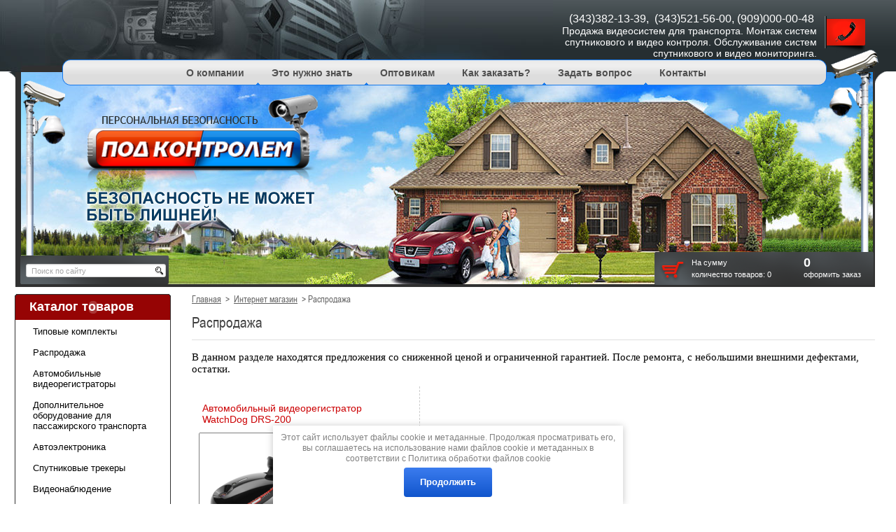

--- FILE ---
content_type: text/html; charset=utf-8
request_url: https://www.xn----gtbetfheedbesz.xn--p1ai/magazin/folder/rasprodazha
body_size: 11355
content:
      
<!DOCTYPE html PUBLIC "-//W3C//DTD XHTML 1.0 Transitional//EN" "http://www.w3.org/TR/xhtml1/DTD/xhtml1-transitional.dtd">
<html xmlns="http://www.w3.org/1999/xhtml" xml:lang="en" lang="ru">
<head>
<meta name="robots" content="all" />
<meta name="SKYPE_TOOLBAR" content="SKYPE_TOOLBAR_PARSER_COMPATIBLE" />
<meta name="cmsmagazine" content="35feb6b32dfa63ab0aec16533bbc72e0" />
<meta http-equiv="Content-Type" content="text/html; charset=UTF-8" />
<meta name="description" content="Распродажа в интернет магазине Под-контролем Екатеринбург  " />
<meta name="keywords" content="Распродажа в интернет магазине Под-контролем Екатеринбург Интернет магазин видеорегистраторы Екатеринбург, радар детектор екатеринбург, навигатор автомобильный екатеринбург " />
<title>Распродажа в интернет магазине Под-контролем Екатеринбург  </title>
<link href="/t/v10/images/styles.css" rel="stylesheet" type="text/css" />
<link href="/t/v10/images/styles_shop.css" rel="stylesheet"  type="text/css" />
<script type="text/javascript" src="/t/v10/images/jquery-1.3.2.js"></script>
<meta name="yandex-verification" content="b8ff557e5fc7e781" />
<meta name="google-site-verification" content="ujTOT9QECjXwNNcr16Xb0uQ5bZTLwYMkSXFYN-fH-jQ" />
<link rel='stylesheet' type='text/css' href='/shared/highslide-4.1.13/highslide.min.css'/>
<script type='text/javascript' src='/shared/highslide-4.1.13/highslide.packed.js'></script>
<script type='text/javascript'>
hs.graphicsDir = '/shared/highslide-4.1.13/graphics/';
hs.outlineType = null;
hs.showCredits = false;
hs.lang={cssDirection:'ltr',loadingText:'Загрузка...',loadingTitle:'Кликните чтобы отменить',focusTitle:'Нажмите чтобы перенести вперёд',fullExpandTitle:'Увеличить',fullExpandText:'Полноэкранный',previousText:'Предыдущий',previousTitle:'Назад (стрелка влево)',nextText:'Далее',nextTitle:'Далее (стрелка вправо)',moveTitle:'Передвинуть',moveText:'Передвинуть',closeText:'Закрыть',closeTitle:'Закрыть (Esc)',resizeTitle:'Восстановить размер',playText:'Слайд-шоу',playTitle:'Слайд-шоу (пробел)',pauseText:'Пауза',pauseTitle:'Приостановить слайд-шоу (пробел)',number:'Изображение %1/%2',restoreTitle:'Нажмите чтобы посмотреть картинку, используйте мышь для перетаскивания. Используйте клавиши вперёд и назад'};</script>

            <!-- 46b9544ffa2e5e73c3c971fe2ede35a5 -->
            <script src='/shared/s3/js/lang/ru.js'></script>
            <script src='/shared/s3/js/common.min.js'></script>
        <link rel='stylesheet' type='text/css' href='/shared/s3/css/calendar.css' /><link rel="icon" href="/favicon.png" type="image/png">


<script type="text/javascript"  src="/t/v10/images/no_cookies.js"></script>
<script type="text/javascript" src="/shared/s3/js/shop_pack_3.js"></script>
<script type="text/javascript" src="/t/v10/images/shop_easing.js"></script>



<style type="text/css">.highslide img{  border:0px none !important; }</style> 


<script type="text/javascript">    
    hs.captionId   = 'the-caption';
    hs.outlineType = 'rounded-white';
    widgets.addOnloadEvent(function() {
        hs.preloadImages(5);
    });
</script>


<script>

  (function(i,s,o,g,r,a,m){i['GoogleAnalyticsObject']=r;i[r]=i[r]||function(){

  (i[r].q=i[r].q||[]).push(arguments)},i[r].l=1*new Date();a=s.createElement(o),

  m=s.getElementsByTagName(o)[0];a.async=1;a.src=g;m.parentNode.insertBefore(a,m)

  })(window,document,'script','//www.google-analytics.com/analytics.js','ga');

 

  ga('create', 'UA-46045640-1', 'xn----gtbetfheedbesz.xn--p1ai');

  ga('send', 'pageview');

 

</script>

</head>

<body>
<div class="hpic1"></div>
<div class="site-wrap">
	    <div class="site-wrap2">
        <div class="site-wrap3">
        <div class="site-wrap4">
        <div class="top-pic"></div>
        <div class="site-wrap5">
        <div class="site-wrap6">
         <div class="header">
                    	<div class="flash">
         	<object id="FlashID" classid="clsid:D27CDB6E-AE6D-11cf-96B8-444553540000" width="343" height="149">
  		<param name="movie" value="/t/v10/images/flash_logo.swf" />
  		<param name="quality" value="high" />
  		<param name="wmode" value="transparent" />
  		<param name="swfversion" value="9.0.45.0" />
  		<param name="expressinstall" value="Scripts/expressInstall.swf" />
  		<object type="application/x-shockwave-flash" data="/t/v10/images/flash_logo.swf" width="343" height="149">
    		<param name="quality" value="high" />
    		<param name="wmode" value="transparent" />
    		<param name="swfversion" value="9.0.45.0" />
    		<param name="expressinstall" value="Scripts/expressInstall.swf" />
    		<div>
     		<img border="0" height="145" width="341" src="/t/v10/images/name.png"/>
    		</div>
  		</object>
		</object>
          	</div>
          <div class="slog"></div>
                   <div class="contacts-top"><p><span style="font-size:12pt;">(343)382-13-39,&nbsp; (343)521-56-00,&nbsp;(909)000-00-48&nbsp;</span><br />
Продажа видеосистем для транспорта. Монтаж&nbsp;систем спутникового и видео контроля. Обслуживание систем спутникового и видео&nbsp;мониторинга.</p>         
          </div>
                      
            <form action="/search" class="search-form" >
            <span><input name="search" type="text"  class="search-text" onblur="this.value=this.value==''?'Поиск по сайту':this.value;" onfocus="this.value=this.value=='Поиск по сайту'?'':this.value;" value="Поиск по сайту" />
            <input type="submit" class="search-button" value="" /></span>
            <re-captcha data-captcha="recaptcha"
     data-name="captcha"
     data-sitekey="6LcOAacUAAAAAI2fjf6MiiAA8fkOjVmO6-kZYs8S"
     data-lang="ru"
     data-rsize="invisible"
     data-type="image"
     data-theme="light"></re-captcha></form>
            <div class="clear"></div>
            
            <div class="cart">
            	
                <table>
                  <tr>
                    <td>На сумму</td>
                    <td><span style="font-size: 18px; font-weight: bold; color: #ffffff;"><span id="cart_total">0</span></td>
                  </tr>
                  <tr>
                    <td  style="width: 160px;">количество товаров: <span id="cart_total_amount">0</span></td>
                    <td><a href="/magazin/cart">оформить заказ</a></td>
                  </tr>
                </table>                
                <div id="shop-added" class="added-to-cart">Добавлено в корзину</div>
            </div>
            
            <div class="mt1">
            <div class="mt2">
            <div class="mt3">
            <div class="mt4">
                        <!-- u.l. -->
<script type="text/javascript" src="/t/v10/images/top_menu.js"></script>
<ul id="menu_t">
            <li><a href="/">О компании</a>
                                <ul>
                    <li><a href="/our-brands">Наши бренды</a>
                                </li>
                            </ul></li>
                                <li><a href="/eto-nuzhno-znat">Это нужно знать</a>
                                <ul>
                    <li><a href="/skidki">Скидки</a>
                                </li>
                                <li><a href="/stati">Полезная информация</a>
                                </li>
                            </ul></li>
                                <li><a href="/wholesale">Оптовикам</a>
                                <ul>
                    <li><a href="/price-list-sklad">Прайс-лист со склада</a>
                                </li>
                                <li><a href="/price-list-zakaz">Прайс-лист под заказ</a>
                                </li>
                                <li><a href="/forma-zakaza">Скачать форму заказа</a>
                                </li>
                            </ul></li>
                                <li><a href="/internet-magazin-videoregistratorov">Как заказать?</a>
                                <ul>
                    <li><a href="/kak_zakazat">Как заказать?</a>
                                </li>
                                <li><a href="/usloviya-dostavki">Доставка и оплата</a>
                                </li>
                                <li><a href="/garantiinoe-postgarantiinoe-obsluzhivanie">Гарантия</a>
                                </li>
                                <li><a href="/pamyatka-po-vozvratu">Памятка по возврату</a>
                                </li>
                            </ul></li>
                                <li><a href="/mailus">Задать вопрос</a>
                                </li>
                                <li><a href="/kontakty">Контакты</a>
                                <ul>
                    <li><a href="/dilery">Дилеры в регионах</a>
         </li></ul>
                 </li></ul>
             </div>
            </div>
            </div>
            </div>
            <div class="clear"></div>
            
            </div>
              <table class="table">
                    <tr>
                        <td class="column1">
                        
                        <!--                            <div class="ml">
                                <div class="ml2">
                                    <div class="ml3">
                                    	<div class="ml4">Услуги</div>
                                          <ul class="menu-left">
                                                                                                                                                <li class="level-1 "><a  href="/"><span class="b1">О компании</span></a></li>
                                                                                                <li class="level-1 "><a  href="/eto-nuzhno-znat"><span class="b1">Это нужно знать</span></a></li>
                                                                                                <li class="level-1 "><a  href="/wholesale"><span class="b1">Оптовикам</span></a></li>
                                                                                                <li class="level-1 "><a  href="/internet-magazin-videoregistratorov"><span class="b1">Как заказать?</span></a></li>
                                                                                                <li class="level-1 "><a  href="/mailus"><span class="b1">Задать вопрос</span></a></li>
                                                                                                <li class="level-1 "><a  href="/kontakty"><span class="b1">Контакты</span></a></li>
                                                                                            </ul>
                                      </div>
                                  </div>
                              </div>
                              -->
                              
                               <div class="ml11">
                                <div class="ml22">
                                    <div class="ml33">
                                    	<div class="ml44">
                                    	Каталог товаров
                                    	 	<div class="fl-kat">
                                    	 	<object classid="clsid:D27CDB6E-AE6D-11cf-96B8-444553540555" codebase="http://download.macromedia.com/pub/shockwave/cabs/flash/swflash.cab#version=9,0,28,0" width="223" height="37">
  						<param name="movie" value="/t/v10/images/flash_kat.swf" />
  						<param name="quality" value="high" />
  						<param name="wmode" value="transparent" />
  						<embed src="/t/v10/images/flash_kat.swf" quality="high" wmode="transparent" pluginspage="http://www.adobe.com/shockwave/download/download.cgi?P1_Prod_Version=ShockwaveFlash" type="application/x-shockwave-flash" width="223" height="37"></embed>
						</object>
                                    	 </div>
                                    	</div>
                                                                                      <!-- u.l. -->
<script type="text/javascript" src="/t/v10/images/dropdown_menu.js"></script>
<ul id="menus">
                            <li><a href="/magazin?mode=folder&folder_id=189682606" class="c"><span>Типовые комплекты</span></a>
                                                        <ul style="display:none;">
                                    	<li><a href="/magazin?mode=folder&folder_id=202364206">Учебные автомобили</a>
                                                        </li>
                                                    	<li><a href="/magazin?mode=folder&folder_id=1156833201">Такси и легковой транспорт</a>
                                                        </li>
                                                    	<li><a href="/magazin?mode=folder&folder_id=202364406">Общественный транспорт</a>
                                                        </li>
                                                    	<li><a href="/magazin?mode=folder&folder_id=202365006">Строительная техника</a>
                                                        </li>
                                    </ul></li>
                                                        <li id="current"><a href="/magazin?mode=folder&folder_id=1140391401" class="c"><span>Распродажа</span></a>
                                                        </li>
                                                        <li><a href="/magazin?mode=folder&folder_id=1114304401" class="c"><span>Автомобильные видеорегистраторы</span></a>
                                                        <ul style="display:none;">
                                    	<li><a href="/magazin?mode=folder&folder_id=1140394001">С одной камерой</a>
                                                        </li>
                                                    	<li><a href="/magazin?mode=folder&folder_id=1140394201">С двумя камерами</a>
                                                        </li>
                                                    	<li><a href="/magazin?mode=folder&folder_id=1169996401">С выносной камерой</a>
                                                        </li>
                                                    	<li><a href="/magazin?mode=folder&folder_id=68205006">С Wi-Fi доступом</a>
                                                        </li>
                                                    	<li><a href="/magazin?mode=folder&folder_id=1114304801">4-х канальные</a>
                                                        </li>
                                                    	<li><a href="/magazin?mode=folder&folder_id=1140394601">5-ти канальные</a>
                                                        </li>
                                                    	<li><a href="/magazin?mode=folder&folder_id=1114305001">8-ми канальные</a>
                                                        </li>
                                                    	<li><a href="/magazin?mode=folder&folder_id=202366006">12-ти канальные</a>
                                                        </li>
                                                    	<li><a href="/magazin?mode=folder&folder_id=1181633601">Опции к видеорегистраторам</a>
                                                        </li>
                                    </ul></li>
                                                        <li><a href="/magazin?mode=folder&folder_id=1121408401" class="c"><span>Дополнительное оборудование для пассажирского транспорта</span></a>
                                                        <ul style="display:none;">
                                    	<li><a href="/magazin?mode=folder&folder_id=1156835801">Рекламные ЖК-мониторы</a>
                                                        </li>
                                                    	<li><a href="/magazin?mode=folder&folder_id=202370606">3G/4G роутеры для транспорта</a>
                                                        </li>
                                                    	<li><a href="/magazin?mode=folder&folder_id=1195517001">Системы кругового обзора</a>
                                                        </li>
                                                    	<li><a href="/magazin?mode=folder&folder_id=1156835601">Системы ограничения скорости</a>
                                                        </li>
                                    </ul></li>
                                                        <li><a href="/magazin?mode=folder&folder_id=1169975001" class="c"><span>Автоэлектроника</span></a>
                                                        <ul style="display:none;">
                                    	<li><a href="/magazin?mode=folder&folder_id=1169981001">Радар-детекторы</a>
                                                        </li>
                                                    	<li><a href="/magazin?mode=folder&folder_id=1169993201">ЖК-мониторы</a>
                                                        </li>
                                                    	<li><a href="/magazin?mode=folder&folder_id=1169993401">Камеры заднего хода</a>
                                                        </li>
                                                    	<li><a href="/magazin?mode=folder&folder_id=1169993601">Потолочные ЖК-мониторы</a>
                                                        </li>
                                                    	<li><a href="/magazin?mode=folder&folder_id=1169996201">Навигаторы</a>
                                                        </li>
                                    </ul></li>
                                                        <li><a href="/magazin?mode=folder&folder_id=1114305201" class="c"><span>Спутниковые трекеры</span></a>
                                                        <ul style="display:none;">
                                    	<li><a href="/magazin?mode=folder&folder_id=203487406">Детские спутниковые трекеры</a>
                                                        </li>
                                                    	<li><a href="/magazin?mode=folder&folder_id=1114305401">Автомобильные GPS</a>
                                                        </li>
                                                    	<li><a href="/magazin?mode=folder&folder_id=1121408801">Автомобильные ГЛОНАСС</a>
                                                        </li>
                                                    	<li><a href="/magazin?mode=folder&folder_id=1121409001">Персональные трекеры GPS</a>
                                                        </li>
                                                    	<li><a href="/magazin?mode=folder&folder_id=1140417801">Персональные трекеры ГЛОНАСС</a>
                                                        </li>
                                    </ul></li>
                                                        <li><a href="/magazin?mode=folder&folder_id=1114305601" class="c"><span>Видеонаблюдение</span></a>
                                                        <ul style="display:none;">
                                    	<li><a href="/magazin?mode=folder&folder_id=1114305801">Камеры видеонаблюдения</a>
                                                        <ul style="display:none;">
                                    	<li><a href="/magazin?mode=folder&folder_id=1221810801">Внутренние</a>
                                                        </li>
                                                    	<li><a href="/magazin?mode=folder&folder_id=1221811001">Наружние</a>
                                                        </li>
                                                    	<li><a href="/magazin?mode=folder&folder_id=1364756401">Купольные (Dome)</a>
                                                        </li>
                                                    	<li><a href="/magazin?mode=folder&folder_id=1364420201">Миниатюрные</a>
                                                        </li>
                                    </ul></li>
                                                    	<li><a href="/magazin?mode=folder&folder_id=1121442801">IP-камеры (сетевые)</a>
                                                        <ul style="display:none;">
                                    	<li><a href="/magazin?mode=folder&folder_id=423182421">Внутренние</a>
                                                        </li>
                                                    	<li><a href="/magazin?mode=folder&folder_id=423184821">Внешние</a>
                                                        </li>
                                                    	<li><a href="/magazin?mode=folder&folder_id=423187421">Аксессуары</a>
                                                        </li>
                                                    	<li><a href="/magazin?mode=folder&folder_id=423196021">NVR-регистраторы</a>
                                                        </li>
                                    </ul></li>
                                    </ul></li>
                                                        <li><a href="/magazin?mode=folder&folder_id=1156833001" class="c"><span>Оборудование для спецтехники</span></a>
                                                        </li>
                                                        <li><a href="/magazin?mode=folder&folder_id=1156836001" class="c"><span>Оборудование для коммерческого транспорта</span></a>
                         </li></ul>
                                           </div>
                                  </div>
                              </div>
                              
                                               
                          <div class="ml111">
                              <div class="ml222">
                                  <div class="ml333">
                                      <div class="ml444">Новости</div>
                                      	<div class="news-inner">
                                                                                    <div class="news-date">03.03.2023</div>
                                          <div class="news-title"><a href="/news/news_post/novyye-modeli-professionalnykh-videoregistratorov">Новые профессиональные системы видеозаписи</a></div>
                                          <div class="news-anonce"><p style="text-align: justify;"><span style="font-size: 12pt; color: #000000;">В нашем ассортименте присутствуют лучшие современные модели многоканальных системы видеозаписи для транспорта и спецтехники, соответствующие требованиям Постановления №969&nbsp;для обеспечения безопасности на общественном транспорте и для перевозки опасных грузов. Также большое количество профессиональных вспомогательных видеосистем для строительной техники и грузового транспорта: беспроводные системы видеоконтроля груза для кранов, системы видеоконтроля слепых зон для грузовых автомобилей, системы контроля опасного сближения для предотвращения столкновений и наездов на персонал для добывающих предприятий и логистических хабов. Многоканальные AHD (SDI, IP), 5-ти канальные гибридные системы AHD+IP, 8-ми канальные системы AHD, SDI и IP.</span></p></div>
                                                                                    <div class="news-date">12.10.2016</div>
                                          <div class="news-title"><a href="/news/news_post/sistema-videozapisi-na-avtobusakh-ao-omskoblavtotrans">Система видеозаписи на автобусах АО &quot;Омскоблавтотранс&quot;</a></div>
                                          <div class="news-anonce"><p style="text-align: justify;"><span style="font-size: 12pt; color: #000000;">Наша компания выиграла конкурс на оснащение подвижного состава (автобусов) транспортной компании АО "Омскоблавтотранс"</span></p></div>
                                                                                    <div class="news-date">30.09.2016</div>
                                          <div class="news-title"><a href="/news/news_post/predlozheniye-dlya-avtoshkol-na-ekzamen">Предложение для автошкол на экзамен.</a></div>
                                          <div class="news-anonce"><p><span style="font-size: 12pt; color: #000000;">Снижены цены на оборудование видеозаписи учебных автомобилей для проведения практического экзамена в ГИБДД.</span></p></div>
                                                                                    <div class="news-date">11.12.2013</div>
                                          <div class="news-title"><a href="/news/news_post/nashe-oborudovanie-na-kemerovskom-tramvae">Наши регистраторы на Кемеровских трамваях</a></div>
                                          <div class="news-anonce"><p><span style="font-family: arial, helvetica, sans-serif; font-size: 12pt; color: #000000;">Профессиональные видеорегистраторы торговой марки Companion были установлены на Кемеровский городской электротранспорт.</span></p></div>
                                                                                    <div class="news-date">23.10.2012</div>
                                          <div class="news-title"><a href="/news/news_post/s-videoregistratorom-vyplaty-po-osago-uvelichat">Для ДТП с видеорегистратором выплаты по ОСАГО увеличат в 16 раз</a></div>
                                          <div class="news-anonce"><p align="left" style="text-align: justify;"><span style="font-family: arial, helvetica, sans-serif; font-size: 11pt; color: #000000;">Уже в следующем году автовладельцы двух столиц с прилегающими областями смогут пользоваться упрощенной системой оформления ДТП с лимитом до 400 тыс. рублей&nbsp;</span></p></div>
                                                                                    </div>
                                    </div>
                                </div>
                            </div>
                                                
                                                
                        
                        <div class="informers"><object height="127" width="127" codebase="http://download.macromedia.com/pub/shockwave/cabs/flash/swflash.cab#version=6,0,40,0" classid="clsid:d27cdb6e-ae6d-11cf-96b8-444553540000">
<param name="wmode" value="transparent" />
<param name="src" value="http://flashbase.oml.ru/f/clock_11.swf" />

<embed height="127" width="127" src="http://flashbase.oml.ru/f/clock_11.swf" wmode="transparent" type="application/x-shockwave-flash">
</embed>
</object></div>
                        </td>
                    <td class="column2">
                    	
                    	                        
                        <div class="crumbs"><div class="site-path">
<a href="/">Главная</a>
<span class="strelka">&nbsp;&gt;&nbsp;</span>
<a href="/magazin">Интернет магазин</a>
<span class="strelka">&nbsp;&gt;&nbsp;</span>Распродажа
        
</div></div>
                        
                        <h1>Распродажа</h1>


<script type="text/javascript" language="javascript" charset="utf-8">
// <![CDATA[
    var S3Shop = {
        customFields: {},
        customFieldNames: null    };
// ]]>
</script>
<script type="text/javascript" language="javascript" charset="utf-8">/* <![CDATA[ */
/* ]]> */
</script>


<p><h3><span style="color:#000000;"><span style="font-size:11pt;"><span style="font-family:arial black,avant garde;">В данном разделе находятся предложения со сниженной ценой и ограниченной гарантией. После ремонта, с небольшими внешними дефектами, остатки.</span></span></span></h3></p>
 
<div class="tovar">
  <h2 ><a href="/magazin/product/avtomobilnyy-videoregistrator-watchdog-drs-200">Автомобильный видеорегистратор WatchDog DRS-200</a></h2>
  <a class="highslide" href="/d/drs200_enl.png" onclick="return hs.expand(this)"> <img src="/t/v10/images/fr_5.gif" width="180" height="160" style="background:url(/thumb/2/gmnas7FdmxrvSDJMDjsNQg/180r160/d/drs200_enl.png) 50% 50% no-repeat scroll;" title="Автомобильный видеорегистратор WatchDog DRS-200" alt="Автомобильный видеорегистратор WatchDog DRS-200"/> </a>  <ul class="param">
            <li class="spec">Спецпредложение</li>
        <li class="art">Артикул: <span>DRS200</span></li>
    <li class="vendor">Производитель: <span><a href="/magazin/vendor/yuzhnaya-koreya">Южная Корея</a></span></li>
    <li class="vendor"><a href="/magazin/product/avtomobilnyy-videoregistrator-watchdog-drs-200">Подробнее &raquo;</a></li>
  </ul>
  <div style="clear:both;">
        <div class="t_note"> Последние 3 экземпляра. Аппаратно-программный комплекс позволяющий решить проблему контроля за использованием корпоративных служебных автомобилей доверенными ... </div>

    <form action="" onsubmit="return addProductForm(17194201,825835001,3000.00,this,false);">
      <ul class="bott">
        <li class="buy"><input type="submit" value="" /></li>
        <li>Кол-во:<br />
          <input class="number" type="text" onclick="this.select()" size="" value="1" name="product_amount" />
        </li>
        <li class="price">Цена:<br />
          <span><b>3 000</b> руб.</span></li>
      </ul>
    <re-captcha data-captcha="recaptcha"
     data-name="captcha"
     data-sitekey="6LcOAacUAAAAAI2fjf6MiiAA8fkOjVmO6-kZYs8S"
     data-lang="ru"
     data-rsize="invisible"
     data-type="image"
     data-theme="light"></re-captcha></form>
  </div>
</div>
 

<br clear="all" />

 <br />
<br clear="all" />


<div class="shop-folder-desc2"></div><br clear="all" /><br />


<div class="clear"></div>
                        
                    </td>
                </tr>
            </table>
            </div>
            </div>
            </div>
       </div>
    </div>
</div>
<div class="footer">
<div class="footer2">
	<div class="mb1">
    <div class="mb2">
    <div class="mb3">
    <div class="mb4">
	<ul class="menu-bot">
                <li><a  href="/">О компании</a></li> 
              
              
                <li><a  href="/eto-nuzhno-znat">Это нужно знать</a></li> 
              
              
              
                <li><a  href="/wholesale">Оптовикам</a></li> 
              
              
              
              
                <li><a  href="/internet-magazin-videoregistratorov">Как заказать?</a></li> 
              
              
              
              
              
                <li><a  href="/mailus">Задать вопрос</a></li> 
              
                <li><a  href="/kontakty">Контакты</a></li> 
              
              
        </ul>
    </div>
    </div>
    </div>
    </div>
    <div class="clear"></div>
    <!--<div class="copyrights">
    Copyright         &copy; 2012 - 2026 ООО Новые технологии
    </div>-->
    <div class="mega"><span style='font-size:14px;' class='copyright'><!--noindex-->Создание, <span style="text-decoration:underline; cursor: pointer;" onclick="javascript:window.open('https://megagr'+'oup.ru?utm_referrer='+location.hostname)" class="copyright">разработка сайта</span> — студия Мегагрупп.ру. <!--/noindex--></span> <br><a class="privacy_policy" href="/politika-konfidencialnosti">Политика конфиденциальности</a> <br />Узнать стоимость <a href="http://www.gipersite.ru"> быстрого продвижения сайтов</a> - Гиперсайт</div>
    <div class="site-counters"><script type="text/javascript" src="http://yandex.st/share/share.js" charset="utf-8"></script>
<div class="yashare-auto-init" data-yasharel10n="ru" data-yasharetype="link" data-yasharequickservices="vkontakte,facebook,twitter,odnoklassniki,moimir,moikrug,gplus"></div></div>

<!--LiveInternet counter--><script type="text/javascript"><!--
document.write("<a href='http://www.liveinternet.ru/click' "+
"target=_blank><img src='//counter.yadro.ru/hit?t21.5;r"+
escape(document.referrer)+((typeof(screen)=="undefined")?"":
";s"+screen.width+"*"+screen.height+"*"+(screen.colorDepth?
screen.colorDepth:screen.pixelDepth))+";u"+escape(document.URL)+
";"+Math.random()+
"' alt='' title='LiveInternet: показано число просмотров за 24"+
" часа, посетителей за 24 часа и за сегодня' "+
"border='0' width='88' height='31'><\/a>")
//--></script><!--/LiveInternet-->

<!-- Rating@Mail.ru counter -->
<script type="text/javascript">//<![CDATA[
var a='',js=10;try{a+=';r='+escape(document.referrer);}catch(e){}try{a+=';j='+navigator.javaEnabled();js=11;}catch(e){}
try{s=screen;a+=';s='+s.width+'*'+s.height;a+=';d='+(s.colorDepth?s.colorDepth:s.pixelDepth);js=12;}catch(e){}
try{if(typeof((new Array).push('t'))==="number")js=13;}catch(e){}
try{document.write('<a href="http://top.mail.ru/jump?from=2271910">'+
'<img src="http://da.ca.b2.a2.top.mail.ru/counter?id=2271910;t=47;js='+js+a+';rand='+Math.random()+
'" alt="Рейтинг@Mail.ru" style="border:0;" height="31" width="88" \/><\/a>');}catch(e){}//]]></script>
<noscript><p><a href="http://top.mail.ru/jump?from=2271910">
<img src="http://da.ca.b2.a2.top.mail.ru/counter?js=na;id=2271910;t=47" 
style="border:0;" height="31" width="88" alt="Рейтинг@Mail.ru" /></a></p></noscript>
<!-- //Rating@Mail.ru counter -->

<!-- begin of Top100 code -->

<script id="top100Counter" type="text/javascript" src="http://counter.rambler.ru/top100.jcn?2806829"></script>
<noscript>
<a href="http://top100.rambler.ru/navi/2806829/">
<img src="http://counter.rambler.ru/top100.cnt?2806829" alt="Rambler's Top100" border="0" />
</a>

</noscript>
<!-- end of Top100 code -->

<!-- Yandex.Metrika counter -->
<script type="text/javascript">
(function (d, w, c) {
    (w[c] = w[c] || []).push(function() {
        try {
            w.yaCounter11016664 = new Ya.Metrika({id:11016664,
                    webvisor:true,
                    clickmap:true,
                    trackLinks:true,
                    accurateTrackBounce:true});
        } catch(e) { }
    });

    var n = d.getElementsByTagName("script")[0],
        s = d.createElement("script"),
        f = function () { n.parentNode.insertBefore(s, n); };
    s.type = "text/javascript";
    s.async = true;
    s.src = (d.location.protocol == "https:" ? "https:" : "http:") + "//mc.yandex.ru/metrika/watch.js";

    if (w.opera == "[object Opera]") {
        d.addEventListener("DOMContentLoaded", f);
    } else { f(); }
})(document, window, "yandex_metrika_callbacks");
</script>
<noscript><div><img src="//mc.yandex.ru/watch/11016664" style="position:absolute; left:-9999px;" alt="" /></div></noscript>
<!-- /Yandex.Metrika counter -->
<!--__INFO2026-01-16 01:19:12INFO__-->
</div>    
</div>
</div>
<link rel="stylesheet" href="/t/v10/images/css/ors_privacy.scss.css">
<script src="/t/v10/images/js/ors_privacy.js"></script>

<div class="cookies-warning cookies-block-js">
	<div class="cookies-warning__body">
		Этот сайт использует файлы cookie и метаданные. 
Продолжая просматривать его, вы соглашаетесь на использование нами файлов cookie и метаданных в соответствии 
с <a target="_blank" href="/politika-obrabotki-fajlov-cookie">Политика обработки файлов cookie</a> <br>
		<div class="cookies-warning__close gr-button-5 cookies-close-js">
			Продолжить
		</div>
	</div>
</div>
<!-- assets.bottom -->
<!-- </noscript></script></style> -->
<script src="/my/s3/js/site.min.js?1768462484" ></script>
<script src="/my/s3/js/site/defender.min.js?1768462484" ></script>
<script src="https://cp.onicon.ru/loader/50a2378c13fb810705000610.js" data-auto async></script>
<script >/*<![CDATA[*/
var megacounter_key="3293d9ce05ccd06023a83b18de89986b";
(function(d){
    var s = d.createElement("script");
    s.src = "//counter.megagroup.ru/loader.js?"+new Date().getTime();
    s.async = true;
    d.getElementsByTagName("head")[0].appendChild(s);
})(document);
/*]]>*/</script>
<script >/*<![CDATA[*/
$ite.start({"sid":382695,"vid":383670,"aid":412744,"stid":4,"cp":21,"active":true,"domain":"xn----gtbetfheedbesz.xn--p1ai","lang":"ru","trusted":false,"debug":false,"captcha":3,"onetap":[{"provider":"vkontakte","provider_id":"51972786","code_verifier":"wNYIUUDzkTTQghzMhDOMZZmMxy3zgDWZ3kTODwNN0Tk"}]});
/*]]>*/</script>
<!-- /assets.bottom -->
</body>
<!--k.k.-->
</html>

--- FILE ---
content_type: text/css
request_url: https://www.xn----gtbetfheedbesz.xn--p1ai/t/v10/images/styles.css
body_size: 3683
content:
@charset "utf-8";
/* CSS Document */

html,
body { min-width: 980px; height: 100%;}
body { margin: 0; font: 14px Tahoma, Geneva, sans-serif; color: #5a5a5a; background: #fff;}
a { color: #cc0003; text-decoration: none}
a:hover { color: #cc0003; text-decoration: underline;}
a img { border: none;}

h1,h2,h3,h4,h5,h6 { font-weight: normal; line-height: normal; color: #3e3e3e;}
h1 { font: 21px "ArialN"; margin: 0 0 14px; color: #3e3e3e; border-bottom: 1px solid #dfdfdf; padding: 0 0 12px;}
h2 { font-size: 18px;}
h3 { font-size: 16px;}
h4 { font-size: 14px;}
h5 { font-size: 12px;}
h6 { font-size: 10px;}

@font-face {
    font-family: 'ArialN';
    src: url('arialn-webfont.eot');
    src: local('☺'), url('arialn-webfont.woff') format('woff'), url('arialn-webfont.ttf') format('truetype'), url('arialn-webfont.svg#ArialN') format('svg');
    font-weight: normal;
    font-style: normal;
}

.site-wrap { min-height: 100%; background: url(reapeat-x.png) repeat-x left top; max-width: 2410px; margin: 0 auto;}
.site-wrap2 { width: 100%; background: url(header.jpg) no-repeat center 94px;}
.site-wrap3 { width: 100%; background: url(leftpic.png) no-repeat left top;}
.site-wrap4 { width: 100%; background: url(rightpic.png) no-repeat right top;}
.site-wrap5 { width: 100%; background: url(h_l.png) no-repeat left top;}
.site-wrap6 { width: 100%; background: url(h_r.png) no-repeat right top;}
.top-pic { position:absolute; background:url(left-top.jpg) no-repeat top left; width:100%; height:103px;}

/*--шапка
----------------*/
.header { height: 420px; position: relative;}
.site-name { position: absolute; top:135px; left:115px;}
.slog { background: url(slog.png) no-repeat left top; position: absolute; top: 265px; left: 115px; height: 57px; width: 334px;}
.flash { position: absolute; top:135px; left:115px;}
.fl-kat { position: absolute; top:0; left:0;}

.contacts-top { position: absolute; top: 18px; right: 44px; font: 14px Arial, Helvetica, sans-serif; color: #ffffff; width: 385px; text-align: right; background: url(tel.png) no-repeat right 5px; padding: 0 69px 0 0;}
.contacts-top a,
.contacts-top a:hover { color: #ffffff; text-decoration: none;}
.contacts-top p { margin: 0;}

/* search */
.search-form { margin: 0; padding: 0; position: absolute; top: 365px; left: 29px; height: 41px; width: 212px; background: url(search.png) no-repeat left top;}
.search-text { float: left;  height: 14px; width: 167px; background: none; border: none; padding: 0; margin: 15px 0 0 16px; font: 11px "Trebuchet MS", Arial, Helvetica, sans-serif; color: #a5a5a5;}
.search-button { float: right; height: 19px; width: 22px; background: none; border: none; padding: 0; margin: 12px 4px 0 0; cursor: pointer;}

.cart { background: url(cart.png) no-repeat left top; height: 45px; width: 260px; font: 11px "Trebuchet MS", Arial, Helvetica, sans-serif; color: #ffffff; position: absolute; top: 360px; right: 32px; padding: 5px 0 0 53px;}
.cart a { font-size: 11px; text-decoration: none; color: #fff;}
.cart a:hover { text-decoration: underline; color: #fff;}
#shop-added,
.added-to-cart { display:none; z-index:10000; padding:5px; border:1px solid #666; font: bold 12px Arial, sans-serif; position:absolute; left:0px; top: 0px; background-color:#FFFFCC; color: #cc0000;}

.cart table { border-collapse: collapse; border-spacing: 0; margin: 0}
.cart td { padding: 0;}

/* верхнее меню */

.mt1 { padding: 85px 0 0; margin: 0 99px 0 89px;}
.mt2 { background: url(mtx.png) repeat-x left top; margin: 0 16px;}
.mt3 { background: url(mtl.png) no-repeat left top; margin: 0 -16px;}
.mt4 { background: url(mtr.png) no-repeat right top;}

ul.menu-top { margin: 0; padding: 1px 5px; list-style: none; font-size: 0; min-height: 0; text-align: center;}
ul.menu-top li { margin: 0; padding: 0 3px 0 8px; display: inline-block;}
*+html ul.menu-top li { display: inline;}
ul.menu-top li + li { background: url(mtbg.gif) no-repeat left bottom;}
ul.menu-top li a { display: block; color: #505050; text-decoration: none; font: bold 14px Arial, Helvetica, sans-serif; padding: 10px 14px 9px;}
ul.menu-top li a:hover { color: #ffffff; text-decoration: none; background: url(mtbgo.gif) repeat-x left top;}

.table { border-collapse: collapse; border-spacing: 0; width: 100%; margin: 0;}
.column1 { vertical-align: top; padding: 0 0 0 21px; width: 223px;}
.column2 { vertical-align: top; padding: 0 30px 30px 30px;}

/* левое меню */

.ml { background: url(mlx.gif) repeat-y left top; width: 223px; margin: 0 0 11px;}
.ml2 { background: url(mlbot.gif) no-repeat left bottom;}
.ml3 { background: url(mltop.gif) no-repeat left top; min-height: 105px; padding: 10px 1px;}
.ml4 { font-size: 18px; font-weight: bold; color: #ffffff; padding: 0 0 10px 20px;}

ul.menu-left { margin: 0; padding: 0; list-style: none; width: 221px;}
ul.menu-left li { margin: 0; padding: 0;}
ul.menu-left li a { display: block; margin: 0; padding: 4px 10px 4px 35px; font-size: 12px; color: #303030; text-decoration: none; background: #f3f3f3;}
ul.menu-left li a:hover { color: #303030; text-decoration: underline;}

ul.menu-left li.level-3 a { padding-left: 45px;}
ul.menu-left li.level-4 a { padding-left: 55px;}
ul.menu-left li.level-5 a { padding-left: 65px;}
ul.menu-left li.level-6 a { padding-left: 75px;}
ul.menu-left li.level-7 a { padding-left: 85px;}
ul.menu-left li.level-8 a { padding-left: 95px;}

ul.menu-left li.level-1 { margin: 0 0 1px; padding: 0;}
ul.menu-left li.level-1 a { display: block; text-decoration: none; font-size: 13px; color: #020202; padding: 0 0 1px; background: none;}
ul.menu-left li.level-1 a:hover { text-decoration: none; color: #ffffff; background: url(mlbgo.gif) no-repeat -224px 100%;}
ul.menu-left li.level-1 a .b1 { display: block; padding: 7px 10px 6px 25px;}
ul.menu-left li.level-1 a:hover .b1 { background: url(mlbgo.gif) no-repeat 0 0;}

/* shop */

.ml11 { background: url(mlx.gif) repeat-y left top; width: 223px; margin: 0 0 11px;}
.ml22 { background: url(mlbot.gif) no-repeat left bottom;}
.ml33 { background: url(mltop.gif) no-repeat left top; min-height: 105px; padding: 8px 1px 10px; position: relative;}
.ml44 { font-size: 18px; font-weight: bold; color: #ffffff; padding: 0 0 10px 20px;}

ul.menu-kat { margin: 0; padding: 0; list-style: none; width: 221px;}
ul.menu-kat li { margin: 0; padding: 0;}
ul.menu-kat li a { display: block; margin: 0; padding: 4px 10px 4px 35px; font-size: 12px; color: #303030; text-decoration: none; background: #f3f3f3;}
ul.menu-kat li a:hover { color: #303030; text-decoration: underline;}

ul.menu-kat li.level-3 a { padding-left: 45px;}
ul.menu-kat li.level-4 a { padding-left: 55px;}
ul.menu-kat li.level-5 a { padding-left: 65px;}
ul.menu-kat li.level-6 a { padding-left: 75px;}
ul.menu-kat li.level-7 a { padding-left: 85px;}
ul.menu-kat li.level-8 a { padding-left: 95px;}

ul.menu-kat li.level-1 { margin: 0 0 1px; padding: 0;}
ul.menu-kat li.level-1 a { display: block; text-decoration: none; font-size: 13px; color: #020202; padding: 0 0 1px; background: none;}
ul.menu-kat li.level-1 a:hover { text-decoration: none; color: #ffffff; background: url(mlbgo.gif) no-repeat -224px 100%;}
ul.menu-kat li.level-1 a .b1 { display: block; padding: 7px 10px 6px 25px;}
ul.menu-kat li.level-1 a:hover .b1 { background: url(mlbgo.gif) no-repeat 0 0;}

/* новости */

.ml111 { background: url(mlx.gif) repeat-y left top; width: 223px; margin: 0 0 23px;}
.ml222 { background: url(mlbot.gif) no-repeat left bottom;}
.ml333 { background: url(mltop22.jpg) no-repeat left top; min-height: 105px; padding: 10px 1px;}
.ml444 { font-size: 15px; color: #ffffff; padding: 0 0 10px 20px;}

.news-inner { padding: 5px 18px;}
.news-date { color: #171717; font-size: 13px; padding: 0 0 5px;}
.news-title { color: #cc0606; font-weight: bold; font-size: 13px; padding: 0 0 5px;}
.news-title a { color: #cc0606; text-decoration: none;}
.news-title a:hover { color: #cc0606; text-decoration: underline;}
.news-anonce { color: #303030; font-size: 13px; padding: 0 0 14px;}

.vote { font-size: 13px; color: #424242; margin: 0 0 14px; padding: 0 14px;}
.votetitle { height: 20px; width: 47px; background: url(vote.gif) no-repeat left top; padding: 0 0 10px;}

.edit1 { font-size: 15px; color: #ffffff; padding: 7px 20px 7px 15px; background: #303030 url(editleft.gif) no-repeat left top;}
.edit2 { font-size: 13px; color: #303030; padding: 4px 20px 14px 11px;}
.edit3 { font-size: 15px; color: #ffffff; padding: 7px 20px 7px 15px; background: #303030 url(editright.gif) no-repeat right top;}
.edit4 { font-size: 13px; color: #303030; padding: 4px 20px 14px 11px;}
.edit5 td { padding: 0; vertical-align: top;}
.edit5 table { border-collapse: collapse; border-spacing: 0; width: 100%; margin: 0;}
.edit5 { margin: 0 0 21px; min-height: 0;}

/* редактируемы блок */

.edit-block { }
.edit-block2 { color: #080808; margin: 0; font: 18px; padding: 0;}
.edit-block3 { color: #080808; margin: 0; padding: 0; font-size: 12px;}

.informers { text-align: center; padding: 0; width: 223px; margin: 0 0 14px;}

.crumbs { font: 13px "ArialN"; color: #5d5d5d; text-decoration: none; padding: 0 0 14px;}
.crumbs a { text-decoration: underline; color: #5d5d5d;}
.crumbs a:hover { text-decoration: underline; color: #5d5d5d;}

/*  футер */

.footer { background: url(f-x.gif) repeat-x left top; width: 100%;}
.footer2 { background: url(footer.jpg) no-repeat left top; height: 130px; position: relative;}

.mb1 { position: absolute; top: 0; right: 23px; overflow: hidden;}
.mb2 { background: url(mbx.png) repeat-x left top; margin: 0 21px 0 44px;}
.mb3 { background: url(mbl.png) no-repeat left top; margin: 0 -21px 0 -44px; min-height: 0;}
.mb4 { background: url(mbr.png) no-repeat right top; height: 50px;}

ul.menu-bot { margin: 0; padding: 0; list-style: none; font-size: 0; min-height: 0;}
ul.menu-bot li { margin: 0; padding: 17px 18px; float: left;}
ul.menu-bot li a { display: block; font: 14px Arial, Helvetica, sans-serif; text-decoration: none; color: #ffffff;}
ul.menu-bot li a:hover { text-decoration: underline; color: #ffffff;}

.copyrights { font: 11px Tahoma, Geneva, sans-serif; color: #080808; padding: 0; width: 385px;}
.mega { color: #080808; font: 11px Tahoma, Geneva, sans-serif; text-decoration: none; position: absolute; top: 105px; left: 18px; width: 500px;}
.mega a { color: #080808; text-decoration: underline;}
.mega a:hover { color: #080808; text-decoration: underline;}
.site-counters { min-height: 0; position: absolute; top: 94px; right: 23px; width: 500px; text-align: right;}


/* Tables
-------------------------------*/

/*table.table0 td p,table.table1 td p,table.table2 td p { margin: 0;}*/

table.table0 { border-collapse: collapse;  border-spacing: 0;}
table.table0 td { padding: 5px; border: none;}

table.table1 { border-collapse: collapse;  border-spacing: 0;}
table.table1 tr:hover { background: none;}
table.table1 td { padding: 5px; border: 1px solid #91949a;}

table.table2 { border-collapse: collapse;  border-spacing: 0;}
table.table2 tr:hover { background: none;}
table.table2 td { padding: 5px; border: 1px solid #91949a;}
table.table2 th { padding: 8px 5px; border: 1px solid #fff; background-color: #555555; color: #fff; text-align: left;}

/* gallery
-------------------------------*/
table.gallery { border-spacing: 10px; border-collapse: separate;}
table.gallery td { background-color: #f0f0f0; text-align: center; padding: 15px;}
table.gallery td img {}

/* hr line
-------------------------------*/
hr { color: #aaa; background: #aaa; height: 1px; border: none;}
/* clear elements

-------------------------------*/
.YMaps { color:#000; }
.clear { clear: both; height: 0; overflow: hidden; font-size: 0;}



/*  */
#menus {
	 margin: 0; padding: 0; list-style: none; width: 221px;
	}

#menus ul, #menus ul ul, #menus ul ul ul {padding:0; list-style:none; margin:0;}
#menus ul {margin-left:0;}
	

#menus li { margin: 0 0 1px; padding: 0;}
#menus li li { margin: 0; padding: 0;}

#menus li li a {display: block; margin: 0; padding: 4px 10px 4px 35px; font-size: 12px; color: #303030; text-decoration: none; background: #f3f3f3;}
#menus li li a:hover {color: #303030; text-decoration: underline;}

#menus li li li a {padding-left:45px;}
#menus li li li li a {padding-left:55px;}
#menus li li li li li a {padding-left:65px;}
#menus li li li li li li a {padding-left:75px;}
#menus li li li li li li li a {padding-left:85px;}
#menus li li li li li li li li a {padding-left:95px;}
#menus li li li li li li li li li a {padding-left:105px;}

#menus li a.c {  display: block; text-decoration: none; font-size: 13px; color: #020202; padding: 0 0 1px; background: none;}
#menus li a.c span {display: block; padding: 7px 10px 6px 25px;}
#menus li a.c:hover {text-decoration: none; color: #ffffff; background: url(mlbgo.gif) no-repeat -224px 100%;}
#menus li a.c:hover span {background: url(mlbgo.gif) no-repeat 0 0;}

/*  */
#menu_t, #menu_t ul, #menu_t li {
	margin:0;
	padding:0;
	list-style:none;
	font-size:0px;
	line-height:0px;
}

#menu_t {
margin: 0; padding: 1px 5px; list-style: none; font-size: 0; min-height: 0; text-align: center;
}

#menu_t ul {
	display:none;
	position:absolute;
	width:200px;
	background:#303030;
	margin:0 0 0 9px;
	z-index:10000;
}

#menu_t ul ul {
	margin:0 0 0 2px;	
}

#menu_t li {
margin: 0; padding: 0 3px 0 8px; display: inline-block;
}

*+html #menu_t li { display: inline;}

#menu_t li + li { background: url(mtbg.gif) no-repeat left bottom;}

#menu_t li a {display: block; color: #505050; text-decoration: none; font: bold 14px Arial, Helvetica, sans-serif; padding: 10px 14px 9px; line-height:normal}
#menu_t li a:hover,#menu_t li a.over {color: #ffffff; text-decoration: none; background: url(mtbgo.gif) repeat-x left top;}


#menu_t li li {
	display:block;
	border-top:1px solid #fff;
	padding:0;
	margin:0;
	text-align:left;
	 background:none; 
}

#menu_t li li:first-child {border-top:none;}

#menu_t li li a:hover,#menu_t li li a.over {background:none; color:#fff; text-decoration:underline}
#menu_t li li a {display:block; margin:0; background:none; color:#fff; font-size:12px; line-height:normal; padding:5px 6px; text-decoration:none; width:188px; height:auto;}

--- FILE ---
content_type: text/javascript
request_url: https://counter.megagroup.ru/3293d9ce05ccd06023a83b18de89986b.js?r=&s=1280*720*24&u=https%3A%2F%2Fwww.xn----gtbetfheedbesz.xn--p1ai%2Fmagazin%2Ffolder%2Frasprodazha&t=%D0%A0%D0%B0%D1%81%D0%BF%D1%80%D0%BE%D0%B4%D0%B0%D0%B6%D0%B0%20%D0%B2%20%D0%B8%D0%BD%D1%82%D0%B5%D1%80%D0%BD%D0%B5%D1%82%20%D0%BC%D0%B0%D0%B3%D0%B0%D0%B7%D0%B8%D0%BD%D0%B5%20%D0%9F%D0%BE%D0%B4-%D0%BA%D0%BE%D0%BD%D1%82%D1%80%D0%BE%D0%BB%D0%B5%D0%BC%20%D0%95%D0%BA%D0%B0%D1%82%D0%B5%D1%80%D0%B8%D0%BD%D0%B1%D1%83%D1%80%D0%B3&fv=0,0&en=1&rld=0&fr=0&callback=_sntnl1768560788663&1768560788663
body_size: 87
content:
//:1
_sntnl1768560788663({date:"Fri, 16 Jan 2026 10:53:08 GMT", res:"1"})

--- FILE ---
content_type: text/plain
request_url: https://www.google-analytics.com/j/collect?v=1&_v=j102&a=376639220&t=pageview&_s=1&dl=https%3A%2F%2Fwww.xn----gtbetfheedbesz.xn--p1ai%2Fmagazin%2Ffolder%2Frasprodazha&ul=en-us%40posix&dt=%D0%A0%D0%B0%D1%81%D0%BF%D1%80%D0%BE%D0%B4%D0%B0%D0%B6%D0%B0%20%D0%B2%20%D0%B8%D0%BD%D1%82%D0%B5%D1%80%D0%BD%D0%B5%D1%82%20%D0%BC%D0%B0%D0%B3%D0%B0%D0%B7%D0%B8%D0%BD%D0%B5%20%D0%9F%D0%BE%D0%B4-%D0%BA%D0%BE%D0%BD%D1%82%D1%80%D0%BE%D0%BB%D0%B5%D0%BC%20%D0%95%D0%BA%D0%B0%D1%82%D0%B5%D1%80%D0%B8%D0%BD%D0%B1%D1%83%D1%80%D0%B3&sr=1280x720&vp=1280x720&_u=IEBAAAABAAAAACAAI~&jid=907616705&gjid=1616078208&cid=625194856.1768560787&tid=UA-46045640-1&_gid=1256690523.1768560787&_r=1&_slc=1&z=1898207399
body_size: -455
content:
2,cG-BFC3WFD347